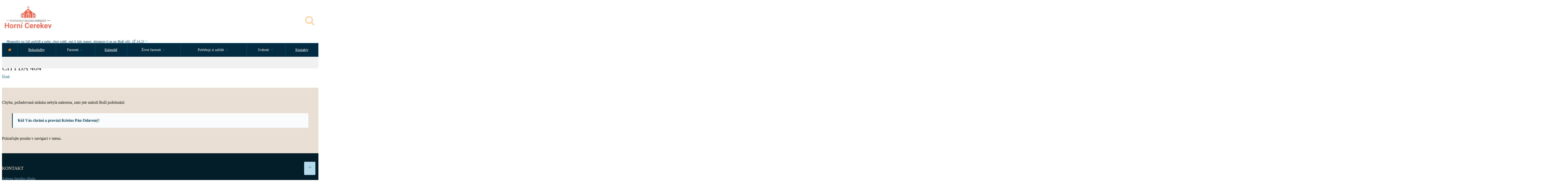

--- FILE ---
content_type: text/html; charset=UTF-8
request_url: https://www.cerekev.cz/index.php?r=www.cerekev.cz/namet-na-2-nedeli-velikonocni-slavnost-zmrtvychvstani-pane/
body_size: 6433
content:
<!DOCTYPE html>
<html>
	<head>
		<meta charset="utf-8" />
		<meta name="viewport" content="width=device-width, initial-scale=1" />
		<title>Římskokatolické farnosti Horní Cerekev, Počátky, Veselá u Kamenice nad Lipou, Žirovnice</title>
        
<link rel="shortcut icon" type="image/x-icon" href="img/favicon.ico" />
<link href="https://agendafarnosti.cz/web/sablona1/css/bootstrap.min.css?v=1619101411" rel="stylesheet" type="text/css" class="notranslate" />
<link href="css/fontello.php?v=1686258097" rel="stylesheet" type="text/css" class="notranslate" />
<link href="https://agendafarnosti.cz/web/sablona1/css/flexslider.css?v=1619101411" rel="stylesheet" type="text/css" class="notranslate" />
<link href="https://agendafarnosti.cz/web/sablona1/js/revolution-slider/css/settings.css?v=1619101413" rel="stylesheet" type="text/css" media="screen" class="notranslate" />
<link href="https://agendafarnosti.cz/web/sablona1/css/owl.carousel.css?v=1619101411" rel="stylesheet" type="text/css" class="notranslate" />
<link href="https://agendafarnosti.cz/web/sablona1/css/responsive-calendar.css?v=1619101411" rel="stylesheet" type="text/css" class="notranslate" />
<link href="https://agendafarnosti.cz/web/sablona1/css/chosen.css?v=1619101411" rel="stylesheet" type="text/css" class="notranslate" />
<link href="jackbox/css/jackbox.min.css?v=1686258097" rel="stylesheet" type="text/css" class="notranslate" />
<link href="https://agendafarnosti.cz/web/sablona1/css/cloud-zoom.css?v=1619101411" rel="stylesheet" type="text/css" class="notranslate" />
<link href="css/toastr8.min.php?v=1686258097" rel="stylesheet" type="text/css" class="notranslate" />
<link href="https://agendafarnosti.cz/web/sablona1/css/style.css?v=1713286839" rel="stylesheet" type="text/css" class="notranslate" />
<link href="https://agendafarnosti.cz/web/sablona1/css/jquery.fancybox.min.css?v=1619101411" rel="stylesheet" type="text/css" class="notranslate" />
<link href="https://use.fontawesome.com/033c9f8e41.css" media="all" rel="stylesheet" type="text/css" class="notranslate" />
<link href="css/vlastni.php?v=1738924100" rel="stylesheet" type="text/css" class="notranslate" />		<link href="https://fonts.googleapis.com/css2?family=Open+Sans:ital,wght@0,300;0,400;0,600;0,700;0,800;1,300;1,400;1,600;1,700;1,800&display=swap" rel="stylesheet" id="google_os" crossorigin="anonymous" class="notranslate" />
<link href='https://fonts.googleapis.com/css?family=Great+Vibes' id="google_gv" rel='stylesheet' type='text/css' class="notranslate"  crossorigin="anonymous" />
<link rel="search" href="https://cerekev.cz/search.php" type="application/opensearchdescription+xml" title="Římskokatolické farnosti Horní Cerekev, Počátky, Veselá u Kamenice nad Lipou, Žirovnice"/>
<link href='css/style_modra_tmava.php?v=1686258097' rel='stylesheet' type='text/css' class="notranslate"  crossorigin="anonymous" /><meta name="theme-color" content="#0a435f">
<script type="text/javascript">
  var _paq = window._paq = window._paq || [];
  _paq.push(["setDocumentTitle", document.domain + "/" + document.title]);
  _paq.push(['trackPageView']);
  _paq.push(['enableLinkTracking']);
  (function() {
    var u="//cirkevnistatistiky.cz/";
    _paq.push(['setTrackerUrl', u+'matomo.php']);
    _paq.push(['setSiteId', '123']);
    var d=document, g=d.createElement('script'), s=d.getElementsByTagName('script')[0];
    g.type='text/javascript'; g.async=true; g.src=u+'matomo.js'; s.parentNode.insertBefore(g,s);
  })();
</script>
<noscript><p><img src="https://cirkevnistatistiky.cz/matomo.php?idsite=123&amp;rec=1" style="border:0;" alt="" /></p></noscript>
          		
		<!--[if IE 9]>
			<link rel="stylesheet" href="css/ie9.php">
		<![endif]-->
		
		<!--[if lt IE 9]>
            <script src="https://oss.maxcdn.com/libs/html5shiv/3.7.0/html5shiv.js"></script>
			<link href="css/jackbox-ie8.php" rel="stylesheet" type="text/css" />
			<link rel="stylesheet" href="css/ie.php">
        <![endif]-->
		
		<!--[if gt IE 8]>
			<link href="css/jackbox-ie9.php" rel="stylesheet" type="text/css" />
		<![endif]-->
		
		<!--[if IE 7]>
			<link rel="stylesheet" href="css/fontello-ie7.php">
		<![endif]-->
		
		<style type="text/css">
			.no-fouc {display:none;}
	  	</style>
		
		<!-- jQuery -->
		<script src="js/jquery-1.11.0.min.php"></script>
		<script src="js/jquery-ui-1.10.4.min.php"></script>
		
		<!-- Preloader -->
		<script src="js/jquery.queryloader2.min.php"></script>
		
		<script type="text/javascript">
		$('html').addClass('no-fouc');
		
		$(document).ready(function(){
			
			$('html').show();
			
			var window_w = $(window).width();
			var window_h = $(window).height();
			var window_s = $(window).scrollTop();
			
			$("body").queryLoader2({
				backgroundColor: '#f2f4f9',
				barColor: '#8b2d3b',
				barHeight: 4,
				percentage:false,
				deepSearch:true,
				minimumTime:1000,
				onComplete: function(){
					
					$('.animate-onscroll').filter(function(index){
					
						return this.offsetTop < (window_s + window_h);
						
					}).each(function(index, value){
						
						var el = $(this);
						var el_y = $(this).offset().top;
						
						if((window_s) > el_y){
							$(el).addClass('animated fadeInDown').removeClass('animate-onscroll');
							setTimeout(function(){
								$(el).css('opacity','1').removeClass('animated fadeInDown');
							},2000);
						}
						
					});
					
				}
			});
			
		});
		</script>
		
	</head>
	
	<body class="sticky-header-on tablet-sticky-header">
	
	<div id="fb-root"></div>
<script>(function(d, s, id) {
  var js, fjs = d.getElementsByTagName(s)[0];
  if (d.getElementById(id)) return;
  js = d.createElement(s); js.id = id;
  js.src = "https://connect.facebook.net/cs_CZ/all.js#xfbml=1";
  fjs.parentNode.insertBefore(js, fjs);
}(document, 'script', 'facebook-jssdk'));</script>		
		<!-- Container -->
		<div class="container">
			<!-- Header -->
								<header id="header" class="animate-onscroll">
				
				<!-- Main Header -->
				<div id="main-header">
					
					<div class="container">
					
					<div class="row">
						
						
						
						<!-- Logo -->
						<div id="logo" class="col-lg-3 col-md-3 col-sm-3">
							
							<a href="index.php"><img class="logo_hl" src="img/logo.php" alt="Logo Římskokatolické farnosti Horní Cerekev, Počátky, Veselá u Kamenice nad Lipou, Žirovnice" /></a>
							
						</div>
						<!-- /Logo -->

												<!-- Main Quote -->
                                                						<div class="col-lg-4 col-md-4 col-sm-3">
							
							<blockquote>Hospodin na lidi pohlíží z nebe, chce vidět, má-li kdo rozum, dotazuje-li se po Boží vůli. (Ž 14,2)</blockquote>
							
						</div>
                                                						<!-- /Main Quote -->
                                                						
												<!-- Newsletter -->
                                                                                                <div class="col-lg-5 col-md-5 col-sm-6" id="nejblizsi_udalost_countdown">
							<a href="udalost_detail.php?id=ME1iSEY5Nnc0bXpSK0loT0YyMGszZz09Ojq0zXJE%2FmSCkVKUDaclC9C9" title="( volná intence )">
							<form id="newsletter">
								
								<h5>Nejbližší událost za:</h5>
								
								<div class="newsletter-form">
								
									<div id="countdown"></div>
									
								</div>
							</form>
							</a>
						</div>
                                                						<!-- /Newsletter -->
                                                                                                
<div class="banner-wrapper vyhl_pole_lupa">
<a data-morphing id="morphing_vyhledavaci_pole" data-src="#str_vyhledavaci_pole" href="javascript:;"><i class="icons icon-search"></i></a>
</div>
							
						
					</div>
					
					</div>
					
				</div>
				<!-- /Main Header -->
				
				
				
				
				
				<!-- Lower Header -->
				<div id="lower-header">
					
					<div class="container">
					
					<div id="menu-button">
						<div>
						<span></span>
						<span></span>
						<span></span>
						</div>
						<span>Menu</span>
					</div>


<ul id="navigation">
    <li class="home-button ">
        <a href="index.php" title="Úvodní strana"><i class="icons icon-home"></i></a>
    </li>
<li class=""><a href="porad_bohosluzeb.php" title="Bohoslužby">Bohoslužby</a></li><li class=""><span>Farnosti</span><ul><li class=""><span>Horní Cerekev</span><ul><li class=""><a href="clanek.php?id=1918" title="Historie farnosti">Historie farnosti</a></li><li class=""><a href="misto.php?id=1227" title="Farní kostel Zvěstování Páně">Farní kostel Zvěstování Páně</a></li><li class=""><a href="misto.php?id=1228" title="Hřbitovní kostel sv. Jana Křtitele">Hřbitovní kostel sv. Jana Křtitele</a></li><li class=""><a href="misto.php?id=1229" title="Kaple sv. Václava, Horní Ves">Kaple sv. Václava, Horní Ves</a></li></ul></li><li class=""><span>Veselá</span><ul><li class=""><a href="clanek.php?id=1920" title="Historie farnosti">Historie farnosti</a></li><li class=""><a href="misto.php?id=1355" title="Farní kostel sv. Jakuba St.">Farní kostel sv. Jakuba St.</a></li></ul></li><li class=""><span>Počátky</span><ul><li class=""><a href="clanek.php?id=1919" title="Historie farnosti">Historie farnosti</a></li><li class=""><a href="misto.php?id=1352" title="Farní kostel sv. Jana Křtitele">Farní kostel sv. Jana Křtitele</a></li><li class=""><a href="misto.php?id=1354" title="Kaple sv. Kateřiny">Kaple sv. Kateřiny</a></li><li class=""><a href="misto.php?id=1353" title="Kostel Božího Těla na hřbitově">Kostel Božího Těla na hřbitově</a></li></ul></li><li class=""><span>Žirovnice</span><ul><li class=""><a href="misto.php?id=1319" title="Farní kostel sv. Filipa a Jakuba">Farní kostel sv. Filipa a Jakuba</a></li><li class=""><a href="misto.php?id=1322" title="Kostel sv. Bartoloměje ve Stranné">Kostel sv. Bartoloměje ve Stranné</a></li><li class=""><a href="misto.php?id=1321" title="Hřbitovní kostel sv. Jiljí">Hřbitovní kostel sv. Jiljí</a></li><li class=""><a href="misto.php?id=1320" title="Kaple Panny Marie Karmelské na faře">Kaple Panny Marie Karmelské na faře</a></li></ul></li></ul></li><li class=""><a href="kalendar.php" title="Kalendář">Kalendář</a></li><li class=""><span>Život farnosti</span><ul><li class=""><a href="clanek.php?id=1927" title="Společenství Hagios">Společenství Hagios</a></li><li class=""><a href="clanek.php?id=2207" title="Kapela Hagios">Kapela Hagios</a></li><li class=""><a href="clanek.php?id=1928" title="Setkání manželů">Setkání manželů</a></li><li class=""><a href="clanek.php?id=1929" title="Modlitby matek">Modlitby matek</a></li><li class=""><a href="clanek.php?id=1964" title="Setkání chlapů">Setkání chlapů</a></li><li class=""><a href="clanek.php?id=2205" title="Kurzy Alfa">Kurzy Alfa</a></li><li class=""><a href="clanek.php?id=2213" title="Výuka náboženství">Výuka náboženství</a></li></ul></li><li class=""><span>Potřebuji si zařídit</span><ul><li class=""><a href="clanek.php?id=1922" title="Křest">Křest</a></li><li class=""><a href="clanek.php?id=1921" title="Svatba">Svatba</a></li><li class=""><a href="clanek.php?id=1923" title="Pohřeb">Pohřeb</a></li><li class=""><a href="clanek.php?id=2000" title="Návštěva nemocného">Návštěva nemocného</a></li><li class=""><a href="clanek.php?id=2001" title="Rozhovor s knězem">Rozhovor s knězem</a></li></ul></li><li class=""><span>Svátosti</span><ul><li class=""><a href="clanek.php?id=1932" title="7 svátostí katolické církve">7 svátostí katolické církve</a></li><li class=""><a href="clanek.php?id=1933" title="Svátost křtu">Svátost křtu</a></li><li class=""><a href="clanek.php?id=1935" title="Svátost biřmování">Svátost biřmování</a></li><li class=""><a href="clanek.php?id=1936" title="Svátost eucharistie">Svátost eucharistie</a></li><li class=""><a href="clanek.php?id=1937" title="Svátost smíření - zpověď">Svátost smíření - zpověď</a></li><li class=""><a href="clanek.php?id=1938" title="Svátost pomazání nemocných">Svátost pomazání nemocných</a></li><li class=""><a href="clanek.php?id=1940" title="Svátost manželství">Svátost manželství</a></li><li class=""><a href="clanek.php?id=1939" title="Svátost kněžství">Svátost kněžství</a></li></ul></li><li class=""><a href="kontakt.php" title="Kontakty">Kontakty</a></li></ul>
<script>
jQuery(function($) {
 var path = window.location.href;   
 $('#navigation a').each(function() {
  if (this.href === path) {
   $(this).addClass('podbarvi-odkaz-menu');
  }
 });


var url = (location.pathname+location.search).substring((location.pathname+location.search).lastIndexOf("/") + 1);
var currentItem = $("#navigation").find("[href$='" + url + "']");
var path = "<a href='index.php'>Úvod</a>";
var poc = 0;
$(currentItem.parents("li").get().reverse()).each(function () {
    if(poc==0){$(this).addClass('current-menu-item');}
    if($(this).children("a").text()==""){
        $(this).addClass('podbarvi-odkaz-menu');
        path += "/" + $(this).children("span").text();
    } else {
        $(this).addClass('current-menu-item');
        path += "/" + $(this).children("a").text();
        if($("div #content section.section.page-heading h1").text() != ""){
            $("div #content section.section.page-heading h1").html($(this).children("a").text());
        }
    }  
    poc = poc +1;  
});   
$(".breadcrumb").html(path); 

});



</script>

                        

					
					</div>
					
				</div>
				<!-- /Lower Header -->
			
			</header>
			<!-- /Header -->

            
            		<section id="content">	
			
			<!-- Page Heading -->
			<section class="section page-heading animate-onscroll">
				
				<h1>CHYBA 404</h1>
				<p class="breadcrumb"><a href="index.php">Úvod</a> / 404 </p>
				
			</section>
			<!-- Page Heading -->
			

			
			<!-- Section -->
			<section class="section full-width-bg gray-bg animate-onscroll">
				
				<div class="row">
				
				
					<div class="col-lg-12 col-md-12 col-sm-12">
						
                                            Chyba, požadovaná stránka nebyla nalezena, zato jste nalezli Boží požehnání:<br /><br /> <blockquote>Kéž Vás chrání a provází Kristus Pán Oslavený!</blockquote> <br/>Pokračujte prosím v navigaci v menu.						
					</div>
					
				
				</div>
				
			</section>
            
            
            
		
		</section>



			
			<!-- Footer -->
			<footer id="footer">
				
				<!-- Main Footer -->
				<div id="main-footer">
					
					<div class="row">
						
						<div class="col-lg-3 col-md-3 col-sm-6 animate-onscroll">
							
							<h4>Kontakt</h4>
							<p>Adresa farního úřadu</p>
<p>Nám. T. G. Masaryka 3<br />394 03 Horní Cerekev</p>
<p>Telefon: +420 721 074 647</p>
<p>mail: <a href="mailto:rkf.hornicerekev@dicb.cz">rkf.hornicerekev@dicb.cz</a> </p>													</div>
						
						<div class="col-lg-3 col-md-3 col-sm-6 animate-onscroll">
							
							<h4>Rychlá navigace</h4>
							<p><span style="color: #999999;"><a style="color: #999999;" title="Kliknutím přejdete na úvodní stránku webu" href="index.php">Úvod</a></span><br /><span style="color: #999999;"><a style="color: #999999;" title="Kliknutím zobrazíte kalendář farností" href="kalendar.php">Kalendář</a></span><br /><span style="color: #999999;"><a style="color: #999999;" title="Otevřete rezervační systém intencí pro zvolení úmyslu" href="rezervace_intence_online.php">Rezervovat intenci</a></span><br /><span style="color: #999999;"><a style="color: #999999;" title="Zobrazte blog farnosti" href="blog.php">Blog</a></span><br /><span style="color: #999999;"><a style="color: #999999;" title="Zobrazte Pořad bohoslužeb online na webu" href="porad_bohosluzeb.php">Pořad bohoslužeb</a></span><br /><span style="color: #999999;"><a style="color: #999999;" title="Zobrazte fotografie farnosti" href="galerie.php">Galerie</a></span></p>								
                            
						</div>
						
						<div class="col-lg-3 col-md-3 col-sm-6 animate-onscroll">
							
							<h4>Užitečné odkazy</h4>
							<p><span style="color: #999999;"><a style="color: #999999;" title="Kliknutím přejdete na oficiální stránky ČBK" href="https://www.cirkev.cz/" target="_blank" rel="noopener">Česká biskupská konference</a></span><br /><a href="https://www.bcb.cz/"><span style="color: #999999;">Biskupství Českobudějovické</span></a><span style="color: #999999;"><br /><a title="Kliknutím přejdete na vyhledávač bohoslužeb římskokatolické církve v ČR" href="https://bohosluzby.cirkev.cz/" target="_blank" rel="noopener"><span style="color: #999999;">Katolické bohoslužby v ČR</span></a><br /><a style="color: #999999;" title="Víra CZ - VÍra na internetu" href="https://www.vira.cz/" target="_blank" rel="noopener">Víra.CZ</a></span></p>														
						</div>
						
						<div class="col-lg-3 col-md-3 col-sm-6 animate-onscroll">
							
							<h4>Facebook</h4>
																					
							
						</div>
						
					</div>
					
				</div>
				<!-- /Main Footer -->
				
				
				
				
				<!-- Lower Footer -->
				<div id="lower-footer">
					
					<div class="row">
						
						<div class="col-lg-8 col-md-8 col-sm-8 animate-onscroll">
						
                                                    <p class="copyright">© 2026 Římskokatolické farnosti Horní Cerekev, Počátky, Veselá u Kamenice nad Lipou, Žirovnice | <a href="https://isomnia.cz" title="Běží pod IS OMNIA - systém pro moderní správu farnosti" style="color: #999999;" target="_blank">IS OMNIA</a> | <a href="zapis_novinek.php" style="color: #999999;" title="Odebírat novinky e-mailem">odebírat novinky e-mailem</a></p>
							
						</div>
						
						<div class="col-lg-4 col-md-4 col-sm-4 animate-onscroll">
							
							<div class="social-media">
								<ul class="social-icons">
                                    <li><div id="google_translate_element"></div></li>
									<li class="facebook"><a href="rss_kalendar.php" target="_blank" class="tooltip-ontop" title="RSS Kalendáře událostí farnosti" style="background-color: orange;"><i class="icons icon-rss"></i></a></li>								</ul>
							</div>
							
						</div>
						
					</div>
					
				</div>
				<!-- /Lower Footer -->

<script type="text/javascript">
    function googleTranslateElementInit() {
        new google.translate.TranslateElement({pageLanguage: 'cs', layout: google.translate.TranslateElement.InlineLayout.SIMPLE}, 'google_translate_element');
    }
</script>
<script type="text/javascript" src="//translate.google.com/translate_a/element.js?cb=googleTranslateElementInit"></script>
				
			
			</footer>

<div id="str_vyhledavaci_pole" class="morphing-content" style="display: none;">

<div id="zobraznadpis_vyhledat" class="zobrazit" style="font-size:30px;font-weight: normal;">Vyhledat na webu</div>

<fieldset class="field-container">
  <input type="text" id="search-bar" placeholder="Vyhledat..." class="field_hledej" autocomplete="off" />
  <div class="icons-container">
    <div class="icon-search"></div>
    <div class="icon-close">
      <div class="x-up"></div>
      <div class="x-down"></div>
    </div>
  </div>
</fieldset>
    <span style="font-size:xx-small;">Zadejte dotaz a stiskněte klávesu Enter</span>
<div id="vysledky"></div>

</div>

<script id="leform-remote" src="https://forms.agendafarnosti.cz/leform.min.js?ver=1.41" data-handler="https://forms.agendafarnosti.cz/zpracuj.php?idn=ZGs3OVdZdGp4QXUwT3RZemswdWpVdz09Ojrk%2F2UiyI9KjixXFfBEJCP5"></script>
<script type="text/javascript" src="js/fancybox.morphing.php"></script>
<link href="font/fa_4/css/font-awesome.min.css" rel="stylesheet" type="text/css" media="all" />
<script>
$("#morphing_vyhledavaci_pole").fancyMorph({
  hash : 'vyhledavaci_pole'
});
</script>
			<!-- /Footer -->
			
			
			
			<!-- Back To Top -->
			<a href="#" id="button-to-top"><i class="icons icon-up-dir"></i></a>
		
		</div>
		<!-- /Container -->	
	
		<!-- JavaScript -->
        
<script type="text/javascript" src="https://www.agendafarnosti.cz/web/sablona1/js/bootstrap.min.js?v=1619101412" class="notranslate"></script>
<script type="text/javascript" src="https://www.agendafarnosti.cz/web/sablona1/js/jquery.countdown.min.js?v=1619101412" class="notranslate"></script>
<script type="text/javascript" src="https://www.agendafarnosti.cz/web/sablona1/js/modernizr.js?v=1619101412" class="notranslate"></script>
<script type="text/javascript" src="https://www.agendafarnosti.cz/web/sablona1/js/jquery.flexslider-min.js?v=1619101412" class="notranslate"></script>
<script type="text/javascript" src="https://www.agendafarnosti.cz/web/sablona1/js/owl.carousel.min.js?v=1619101412" class="notranslate"></script>
<script type="text/javascript" src="js/revolution-slider/js/jquery.themepunch.plugins.min.js?v=1686258097" class="notranslate"></script>
<script type="text/javascript" src="js/revolution-slider/js/jquery.themepunch.revolution.min.js?v=1686258097" class="notranslate"></script>
<script type="text/javascript" src="https://www.agendafarnosti.cz/web/sablona1/js/responsive-calendar.min.js?v=1619101412" class="notranslate"></script>
<script type="text/javascript" src="https://www.agendafarnosti.cz/web/sablona1/js/jquery.raty.min.js?v=1619101412" class="notranslate"></script>
<script type="text/javascript" src="https://www.agendafarnosti.cz/web/sablona1/js/chosen.jquery.min.js?v=1619101412" class="notranslate"></script>
<script type="text/javascript" src="https://www.agendafarnosti.cz/web/sablona1/js/jflickrfeed.min.js?v=1619101412" class="notranslate"></script>
<!--<script type="text/javascript" src="js/instafeed.min.js"></script>-->
<script src="https://use.fontawesome.com/033c9f8e41.js" class="notranslate"></script>
<script type="text/javascript" src="https://www.agendafarnosti.cz/web/sablona1/js/jquery.mixitup.js?v=1619101412" class="notranslate"></script>
<script type="text/javascript" src="https://www.agendafarnosti.cz/web/sablona1/js/jquery.fancybox.min.js?v=1619101412"></script>
<script type="text/javascript" src="https://www.agendafarnosti.cz/web/sablona1/js/eModal.min.js?v=1740553616"></script>
<script type="text/javascript" src="js/toastr8.min.php?v=1686258097"></script>
<script type="text/javascript" src="https://www.agendafarnosti.cz/web/sablona1/js/fancybox.morphing.js?v="></script>
<!-- JackBox -->
<script type="text/javascript" src="jackbox/js/jackbox-packed.min.js?v=" class="notranslate"></script>
<!-- CloudZoom -->
<script type="text/javascript" src="https://www.agendafarnosti.cz/web/sablona1/js/zoomsl-3.0.min.js?v=1619101412" class="notranslate"></script>
<!-- Main Script -->
<script type="text/javascript" src="js/script.php?v=1686258097" class="notranslate"></script>
        <script>
            

if($('#countdown').length){
    var newYear = new Date(); 
    newYear = new Date(2026, 0, 16, 18, 00, 0, 0); 
    $('#countdown').countdown({
        regional: '',
        until: newYear,
        layout: '<dl class="count_item"><dt class="main_title">{d<}{dnn}</dt><dd><span>Dní</span></dd></dl>{d>}' +
                '<dl class="count_item"><dt class="main_title">{hnn}</dt><dd><span>Hodin</span></dd></dl>' +
                '<dl class="count_item"><dt class="main_title">{mnn}</dt><dd><span>Minut</span></dd></dl>' +
                '<dl class="count_item"><dt class="main_title">{snn}</dt><dd><span>Sekund</span></dd></dl>'
    }); 
}
        </script>
		
		<!--[if lt IE 9]>
			<script type="text/javascript" src="js/jquery.placeholder.php"></script>
			<script type="text/javascript" src="js/script_ie.php"></script>
		<![endif]-->
		
		
	</body>

</html>


--- FILE ---
content_type: text/css; charset: UTF-8;charset=UTF-8
request_url: https://www.cerekev.cz/css/vlastni.php?v=1738924100
body_size: 8927
content:
.obarvi {
    color:red;
}
.media-item {
    height: 520px !important;
    
}
.media-description {
    overflow-y: auto;
    height:155px;
}
.media-caption{
    padding-left: 0px !important;
}
.skryte{
    display: none;
}
.porad_table_misto {
    word-wrap: break-word; /*kvuli dlouhym jednoslovnym nazvum */
}
.logo_detail_ud {
    object-fit: cover; /*U obrazku na vysku se jinak deformuje vzhled. Takto se orizne*/
}

/*musi byt zde, protoze nektere barevne varianty nemaji*/
p {
    margin: 10px 0 !important;
}
.banner p {
    margin: auto !important;
}

.sidebarBannerWr {
    max-height: 480px;
    overflow-y: auto;
}

/*Lepsi zobrazeni obrazku pri rotujicim oznameni*/
.banner-rotator-flexslider .slides>li {
    background-size: contain !important;
    background-position-x: right !important;
}

/*barva byla spatne videt, tak prepsana tmavsi variantou*/
hr {
    border-top: 1px solid #aeaeae;
}

html {
  --scrollbarBG: #CFD8DC;
  --thumbBG: #90A4AE;
}
.smallScrollbar::-webkit-scrollbar {
    width: 11px;
}
.smallScrollbar::-webkit-scrollbar-track {
    background: var(--scrollbarBG);
}
.smallScrollbar::-webkit-scrollbar-thumb {
  background-color: var(--thumbBG) ;
  border-radius: 6px;
  border: 3px solid var(--scrollbarBG);
}
.smallScrollbar{
    scrollbar-width: thin;
    scrollbar-color: var(--thumbBG) var(--scrollbarBG);
}


/* FANCYBOX PLUGIN OPRAVY VE FARNOSTI ZACATEK */

a.btn.big {
    padding: 10px 20px;
    border-radius: 5px;
    -webkit-border-radius: 5px;
    -moz-border-radius: 5px;
}
.issue-content a.btn {
    margin-top: 15px;
}
a.btn {
    background: #dbdae3;
    border: none;
    color: #8b2d3b;
    text-transform: uppercase;
    display: inline-block;
    padding: 6px 20px;
    font-size: 13px;
    border-radius: 3px;
}
.morphing-btn-wrap {
  display: inline-block;
  position: relative;
  text-align: center;
}

.morphing-btn {
  -webkit-transition: background 0.3s, color 0.2s 0.2s, width 0.2s 0s;
  -moz-transition: background 0.3s, color 0.2s 0.2s, width 0.2s 0s;
  -o-transition: background 0.3s, color 0.2s 0.2s, width 0.2s 0s;
  transition: color 0.3s 0.2s, width 0.2s 0s;
  white-space: nowrap;
  box-sizing: border-box;
}

.morphing-btn_circle {
  color: transparent !important;
  padding-left: 0;
  padding-right: 0;
  width: 35.6px !important;

  /* Override inline style rule */
  -webkit-transition: color 0.2s 0s, width .3s 0.2s;
  -moz-transition: color 0.2s 0s, width .3s 0.2s;
  -o-transition: color 0.2s 0s, width .3s 0.2s;
  transition: color 0.2s 0s, width .3s 0.2s;
}

.morphing-btn-clone {
  position: fixed;
  background: #dbdae3;
  border-radius: 50%;
  z-index: 5003;
  -webkit-transition: all 0.5s cubic-bezier(.65, .05, .36, 1);
  -moz-transition: all 0.5s cubic-bezier(.65, .05, .36, 1);
  -o-transition: all 0.5s cubic-bezier(.65, .05, .36, 1);
  transition: all 0.5s cubic-bezier(.65, .05, .36, 1);
  -webkit-backface-visibility: hidden;
  backface-visibility: hidden;
}

.morphing-btn-clone_visible {
  display: block;
  -webkit-transform: scale(1) !important;
  -moz-transform: scale(1) !important;
  -ms-transform: scale(1) !important;
  -o-transform: scale(1) !important;
  transform: scale(1) !important;
}

.fancybox-morphing .fancybox-bg {
  background: #dbdae3;
  opacity: 1;
}

.fancybox-morphing .fancybox-toolbar {
  top: 20px;
  right: 40px;
}

.fancybox-morphing .fancybox-button--close {
  background: rgba(0, 0, 0, 0.2);
  border-radius: 50%;
  color: #fff;
}

.fancybox-morphing .fancybox-button--close::after, 
.fancybox-morphing .fancybox-button--close::before {
    height: 1.55px;
    width: 22px;
    left: calc(50% - 11px);
}

.fancybox-morphing .fancybox-button--close:hover {
  background: rgba(0, 0, 0, 0.25);
}

/* Styling for element used in example */

.morphing-content {
  margin: 0;
  position: relative;
  background: transparent;
  padding: 6em 10vw;
  line-height: 2;
  z-index: 3;
  -webkit-backface-visibility: hidden;
  backface-visibility: hidden;
}

.morphing-content a {
  color: #8b2d3b; /*Puvodne byla fff, ale asi neni potreba*/
}

.podbarvi-odkaz-menu {
    text-decoration:none;
	background:#8b2d3b;
	color:#fff !important;
	border-right-color:transparent;
	border-left-color:transparent;
}

/* FANCYBOX PLUGIN PRO OPRAVY VE FARNOSTI KONEC */


.main-revolution h2 {
    font-size:30px;
}
.main-revolution .tp-caption p, .main-revolution .tp-caption a.button {
    display: initial !important;
}
.main-revolution .tp-caption a {
    display: initial !important;
}

/* toto upravuje google translator radek, aby nebyl videt */
iframe.goog-te-banner-frame{ display: none !important;}
body {position: static !important; top:0px !important;}

/*toto upravi zmensene menu klikani*/
@media(max-width:991px){
#navigation li>.dropdown-button {
    width: 100% !important;
}
.porad_table {
    border: 1px black solid;
    margin-bottom: 15px;
}
.porad_table_zaznam {
    border-bottom: 1px solid black;
}
.porad_table_zahlavi {
    border-bottom: 1px solid black;
}

}

@media(min-width:992px){
/*uprava dynamicke sirky menu*/
#navigation li:hover>ul {
    max-width: 350px;
    min-width: 200px;
    width: max-content !important;
}
#navigation ul li:last-child, #navigation ul li:last-child>a, #navigation ul li:last-child>span {
    /*padding-right: 20px;*/
}
}

.fancybox-morphing .fancybox-bg .is-focus {
  background: #17ead9 !important;
}
.vyhl_pole_lupa{
    position: fixed; 
    top: 59px; 
    right:15px;
    font-size: 40px;
}
#bocni_menu{
    margin: 0 0px !important;
}
#bocni_menu li span {
    font-weight: 700;
}
/*opravuje chybu v zalomeni oznameni*/
.banner-rotator-flexslider {
    max-height: initial !important;
}
#morphing_vyhledavaci_pole{
    /*color: #dcd0d6; - je potreba nechat vychozi kvuli sablonam*/
}

#calendar_dnesniden{
    background: #8b2d3b;
    color:#FFF;
}
li.active-result.highlighted:hover{
    background-color: #8b2d3b;
}
.audio-player audio{
    display:none;
}
.team-member{
    min-height: 335px;
    max-height: 335px;
    height: auto;
}
.team-member-info{
    margin-top: -103px;
}
@media (max-width: 767px) {
    .team-member-info {
        margin-top: 0;
    }
    .team-member {
        max-height: none;
    }
}
@media print
{    
    .netisknout, .netisknout *
    {
        display: none !important;
        height: 0px;
        width: 0px;
    }
    table, tbody, tr, td, th {
        display: revert !important;
        width: auto !important;
    }
    a[href]:after {
    content: none !important;
  }
  body * {
    visibility: hidden;
  }
  .tisknout, .tisknout *, #content, #content * {
    visibility: visible;
  }
  .tisknout, #content {
    position: absolute;
    left: 0;
    top: 0;
    width: 100% !important;
  }
  table {
      width:100%;
  }
  .col-lg-9, .col-md-9, .col-sm-8 {
      width: 100% !important;
  }
  
}
.tp-caption{
    padding:10px !important;
}
#main-header{
    /*Vyska zustane pouze automaticka, protoze jinak responzivita nefunguje, jak ma v zahlavi. Bude holt nutne dávat presnou vysku obrazku*/
    /*height: 140px !important;*/
}
#celebrant_text {
    top:0px !important;
    position: initial !important;
}
.event-meta-block {
    height: auto !important;
    min-height: 75px;
    min-width: max-content;
}
.event-calendar .event-popover p {
    color: initial;
}
.event-meta-block p {
    white-space: break-spaces !important;
}

.blog-post.style2:last-child {
    margin-bottom: 50px !important;
}

.banner .icons {
    left: -17px !important;
    text-align-last: end;
}
/*pouze pro velke menu a male obrazovky - nejde kvuli submenu*/
/*@media(min-width:992px) {
    #navigation li:hover ul li > ul {
        overflow-y: initial;
        max-height: initial;
    }
    #navigation li:hover ul {
        overflow-y: auto;
        max-height: calc(100vh - 150px);
    }
}*/

/*Kvuli dlouhym nemeckym slovum*/
.banner h4 {
    white-space: normal !important;
    word-wrap: break-word;
}

/*Kvuli zmenam rozlozeni obrazku uvodni strany*/
.hlavniDivUvodniStrana {
    padding-left: 16px;
    padding-right: 16px;
}

.icons.icon-twitter{
    font-family:sans-serif;
}
.icons.icon-twitter::before{
    content:"𝕏";
    font-size:1.2em;
}
/*Kvuli dlouhym jmenum upravit velikost nazvu u duchovnich farnosti*/
.team-member-info h2 {
    font-size: larger;
}.logo_hl {
    max-height: 120px !important;
    margin-top: -40px !important;
}
.banner .icons {left: 0px !important;}
.banner {padding: 18px 10px 5px 60px !important;}